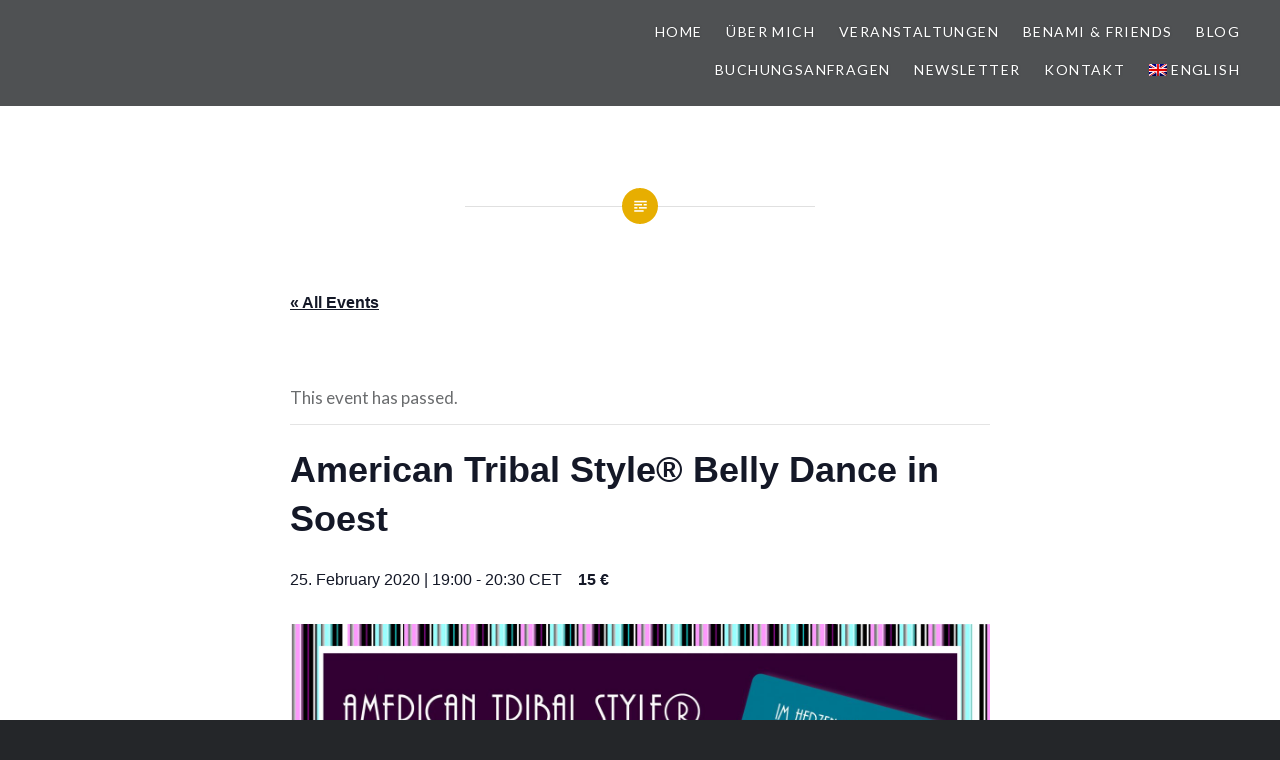

--- FILE ---
content_type: text/html; charset=UTF-8
request_url: https://dance.miriam-schroth.de/veranstaltung/american-tribal-style-belly-dance-in-soest-41/
body_size: 11685
content:
<!DOCTYPE html>
<html lang="en-US">
<head>
<meta charset="UTF-8">
<meta name="viewport" content="width=device-width, initial-scale=1">
<link rel="profile" href="http://gmpg.org/xfn/11">
<link rel="pingback" href="https://dance.miriam-schroth.de/xmlrpc.php">

<title>American Tribal Style® Belly Dance in Soest &#8211; Miriam Dance</title>
<link rel='stylesheet' id='tribe-events-views-v2-bootstrap-datepicker-styles-css' href='https://dance.miriam-schroth.de/wp-content/plugins/the-events-calendar/vendor/bootstrap-datepicker/css/bootstrap-datepicker.standalone.min.css?ver=6.11.2' type='text/css' media='all' />
<link rel='stylesheet' id='tec-variables-skeleton-css' href='https://dance.miriam-schroth.de/wp-content/plugins/the-events-calendar/common/src/resources/css/variables-skeleton.min.css?ver=6.5.5' type='text/css' media='all' />
<link rel='stylesheet' id='tribe-common-skeleton-style-css' href='https://dance.miriam-schroth.de/wp-content/plugins/the-events-calendar/common/src/resources/css/common-skeleton.min.css?ver=6.5.5' type='text/css' media='all' />
<link rel='stylesheet' id='tribe-tooltipster-css-css' href='https://dance.miriam-schroth.de/wp-content/plugins/the-events-calendar/common/vendor/tooltipster/tooltipster.bundle.min.css?ver=6.5.5' type='text/css' media='all' />
<link rel='stylesheet' id='tribe-events-views-v2-skeleton-css' href='https://dance.miriam-schroth.de/wp-content/plugins/the-events-calendar/src/resources/css/views-skeleton.min.css?ver=6.11.2' type='text/css' media='all' />
<link rel='stylesheet' id='tec-variables-full-css' href='https://dance.miriam-schroth.de/wp-content/plugins/the-events-calendar/common/src/resources/css/variables-full.min.css?ver=6.5.5' type='text/css' media='all' />
<link rel='stylesheet' id='tribe-common-full-style-css' href='https://dance.miriam-schroth.de/wp-content/plugins/the-events-calendar/common/src/resources/css/common-full.min.css?ver=6.5.5' type='text/css' media='all' />
<link rel='stylesheet' id='tribe-events-views-v2-full-css' href='https://dance.miriam-schroth.de/wp-content/plugins/the-events-calendar/src/resources/css/views-full.min.css?ver=6.11.2' type='text/css' media='all' />
<link rel='stylesheet' id='tribe-events-views-v2-print-css' href='https://dance.miriam-schroth.de/wp-content/plugins/the-events-calendar/src/resources/css/views-print.min.css?ver=6.11.2' type='text/css' media='print' />
<meta name='robots' content='max-image-preview:large' />
	<style>img:is([sizes="auto" i], [sizes^="auto," i]) { contain-intrinsic-size: 3000px 1500px }</style>
	<link rel='dns-prefetch' href='//fonts.googleapis.com' />
<link rel="alternate" type="application/rss+xml" title="Miriam Dance &raquo; Feed" href="https://dance.miriam-schroth.de/feed/" />
<link rel="alternate" type="application/rss+xml" title="Miriam Dance &raquo; Comments Feed" href="https://dance.miriam-schroth.de/comments/feed/" />
<link rel="alternate" type="text/calendar" title="Miriam Dance &raquo; iCal Feed" href="https://dance.miriam-schroth.de/kalender/?ical=1" />
<script type="text/javascript">
/* <![CDATA[ */
window._wpemojiSettings = {"baseUrl":"https:\/\/s.w.org\/images\/core\/emoji\/15.0.3\/72x72\/","ext":".png","svgUrl":"https:\/\/s.w.org\/images\/core\/emoji\/15.0.3\/svg\/","svgExt":".svg","source":{"concatemoji":"https:\/\/dance.miriam-schroth.de\/wp-includes\/js\/wp-emoji-release.min.js?ver=6.7.4"}};
/*! This file is auto-generated */
!function(i,n){var o,s,e;function c(e){try{var t={supportTests:e,timestamp:(new Date).valueOf()};sessionStorage.setItem(o,JSON.stringify(t))}catch(e){}}function p(e,t,n){e.clearRect(0,0,e.canvas.width,e.canvas.height),e.fillText(t,0,0);var t=new Uint32Array(e.getImageData(0,0,e.canvas.width,e.canvas.height).data),r=(e.clearRect(0,0,e.canvas.width,e.canvas.height),e.fillText(n,0,0),new Uint32Array(e.getImageData(0,0,e.canvas.width,e.canvas.height).data));return t.every(function(e,t){return e===r[t]})}function u(e,t,n){switch(t){case"flag":return n(e,"\ud83c\udff3\ufe0f\u200d\u26a7\ufe0f","\ud83c\udff3\ufe0f\u200b\u26a7\ufe0f")?!1:!n(e,"\ud83c\uddfa\ud83c\uddf3","\ud83c\uddfa\u200b\ud83c\uddf3")&&!n(e,"\ud83c\udff4\udb40\udc67\udb40\udc62\udb40\udc65\udb40\udc6e\udb40\udc67\udb40\udc7f","\ud83c\udff4\u200b\udb40\udc67\u200b\udb40\udc62\u200b\udb40\udc65\u200b\udb40\udc6e\u200b\udb40\udc67\u200b\udb40\udc7f");case"emoji":return!n(e,"\ud83d\udc26\u200d\u2b1b","\ud83d\udc26\u200b\u2b1b")}return!1}function f(e,t,n){var r="undefined"!=typeof WorkerGlobalScope&&self instanceof WorkerGlobalScope?new OffscreenCanvas(300,150):i.createElement("canvas"),a=r.getContext("2d",{willReadFrequently:!0}),o=(a.textBaseline="top",a.font="600 32px Arial",{});return e.forEach(function(e){o[e]=t(a,e,n)}),o}function t(e){var t=i.createElement("script");t.src=e,t.defer=!0,i.head.appendChild(t)}"undefined"!=typeof Promise&&(o="wpEmojiSettingsSupports",s=["flag","emoji"],n.supports={everything:!0,everythingExceptFlag:!0},e=new Promise(function(e){i.addEventListener("DOMContentLoaded",e,{once:!0})}),new Promise(function(t){var n=function(){try{var e=JSON.parse(sessionStorage.getItem(o));if("object"==typeof e&&"number"==typeof e.timestamp&&(new Date).valueOf()<e.timestamp+604800&&"object"==typeof e.supportTests)return e.supportTests}catch(e){}return null}();if(!n){if("undefined"!=typeof Worker&&"undefined"!=typeof OffscreenCanvas&&"undefined"!=typeof URL&&URL.createObjectURL&&"undefined"!=typeof Blob)try{var e="postMessage("+f.toString()+"("+[JSON.stringify(s),u.toString(),p.toString()].join(",")+"));",r=new Blob([e],{type:"text/javascript"}),a=new Worker(URL.createObjectURL(r),{name:"wpTestEmojiSupports"});return void(a.onmessage=function(e){c(n=e.data),a.terminate(),t(n)})}catch(e){}c(n=f(s,u,p))}t(n)}).then(function(e){for(var t in e)n.supports[t]=e[t],n.supports.everything=n.supports.everything&&n.supports[t],"flag"!==t&&(n.supports.everythingExceptFlag=n.supports.everythingExceptFlag&&n.supports[t]);n.supports.everythingExceptFlag=n.supports.everythingExceptFlag&&!n.supports.flag,n.DOMReady=!1,n.readyCallback=function(){n.DOMReady=!0}}).then(function(){return e}).then(function(){var e;n.supports.everything||(n.readyCallback(),(e=n.source||{}).concatemoji?t(e.concatemoji):e.wpemoji&&e.twemoji&&(t(e.twemoji),t(e.wpemoji)))}))}((window,document),window._wpemojiSettings);
/* ]]> */
</script>
<link rel='stylesheet' id='tribe-events-v2-single-skeleton-css' href='https://dance.miriam-schroth.de/wp-content/plugins/the-events-calendar/src/resources/css/tribe-events-single-skeleton.min.css?ver=6.11.2' type='text/css' media='all' />
<link rel='stylesheet' id='tribe-events-v2-single-skeleton-full-css' href='https://dance.miriam-schroth.de/wp-content/plugins/the-events-calendar/src/resources/css/tribe-events-single-full.min.css?ver=6.11.2' type='text/css' media='all' />
<style id='wp-emoji-styles-inline-css' type='text/css'>

	img.wp-smiley, img.emoji {
		display: inline !important;
		border: none !important;
		box-shadow: none !important;
		height: 1em !important;
		width: 1em !important;
		margin: 0 0.07em !important;
		vertical-align: -0.1em !important;
		background: none !important;
		padding: 0 !important;
	}
</style>
<link rel='stylesheet' id='wp-block-library-css' href='https://dance.miriam-schroth.de/wp-includes/css/dist/block-library/style.min.css?ver=6.7.4' type='text/css' media='all' />
<style id='classic-theme-styles-inline-css' type='text/css'>
/*! This file is auto-generated */
.wp-block-button__link{color:#fff;background-color:#32373c;border-radius:9999px;box-shadow:none;text-decoration:none;padding:calc(.667em + 2px) calc(1.333em + 2px);font-size:1.125em}.wp-block-file__button{background:#32373c;color:#fff;text-decoration:none}
</style>
<style id='global-styles-inline-css' type='text/css'>
:root{--wp--preset--aspect-ratio--square: 1;--wp--preset--aspect-ratio--4-3: 4/3;--wp--preset--aspect-ratio--3-4: 3/4;--wp--preset--aspect-ratio--3-2: 3/2;--wp--preset--aspect-ratio--2-3: 2/3;--wp--preset--aspect-ratio--16-9: 16/9;--wp--preset--aspect-ratio--9-16: 9/16;--wp--preset--color--black: #000000;--wp--preset--color--cyan-bluish-gray: #abb8c3;--wp--preset--color--white: #ffffff;--wp--preset--color--pale-pink: #f78da7;--wp--preset--color--vivid-red: #cf2e2e;--wp--preset--color--luminous-vivid-orange: #ff6900;--wp--preset--color--luminous-vivid-amber: #fcb900;--wp--preset--color--light-green-cyan: #7bdcb5;--wp--preset--color--vivid-green-cyan: #00d084;--wp--preset--color--pale-cyan-blue: #8ed1fc;--wp--preset--color--vivid-cyan-blue: #0693e3;--wp--preset--color--vivid-purple: #9b51e0;--wp--preset--gradient--vivid-cyan-blue-to-vivid-purple: linear-gradient(135deg,rgba(6,147,227,1) 0%,rgb(155,81,224) 100%);--wp--preset--gradient--light-green-cyan-to-vivid-green-cyan: linear-gradient(135deg,rgb(122,220,180) 0%,rgb(0,208,130) 100%);--wp--preset--gradient--luminous-vivid-amber-to-luminous-vivid-orange: linear-gradient(135deg,rgba(252,185,0,1) 0%,rgba(255,105,0,1) 100%);--wp--preset--gradient--luminous-vivid-orange-to-vivid-red: linear-gradient(135deg,rgba(255,105,0,1) 0%,rgb(207,46,46) 100%);--wp--preset--gradient--very-light-gray-to-cyan-bluish-gray: linear-gradient(135deg,rgb(238,238,238) 0%,rgb(169,184,195) 100%);--wp--preset--gradient--cool-to-warm-spectrum: linear-gradient(135deg,rgb(74,234,220) 0%,rgb(151,120,209) 20%,rgb(207,42,186) 40%,rgb(238,44,130) 60%,rgb(251,105,98) 80%,rgb(254,248,76) 100%);--wp--preset--gradient--blush-light-purple: linear-gradient(135deg,rgb(255,206,236) 0%,rgb(152,150,240) 100%);--wp--preset--gradient--blush-bordeaux: linear-gradient(135deg,rgb(254,205,165) 0%,rgb(254,45,45) 50%,rgb(107,0,62) 100%);--wp--preset--gradient--luminous-dusk: linear-gradient(135deg,rgb(255,203,112) 0%,rgb(199,81,192) 50%,rgb(65,88,208) 100%);--wp--preset--gradient--pale-ocean: linear-gradient(135deg,rgb(255,245,203) 0%,rgb(182,227,212) 50%,rgb(51,167,181) 100%);--wp--preset--gradient--electric-grass: linear-gradient(135deg,rgb(202,248,128) 0%,rgb(113,206,126) 100%);--wp--preset--gradient--midnight: linear-gradient(135deg,rgb(2,3,129) 0%,rgb(40,116,252) 100%);--wp--preset--font-size--small: 13px;--wp--preset--font-size--medium: 20px;--wp--preset--font-size--large: 36px;--wp--preset--font-size--x-large: 42px;--wp--preset--spacing--20: 0.44rem;--wp--preset--spacing--30: 0.67rem;--wp--preset--spacing--40: 1rem;--wp--preset--spacing--50: 1.5rem;--wp--preset--spacing--60: 2.25rem;--wp--preset--spacing--70: 3.38rem;--wp--preset--spacing--80: 5.06rem;--wp--preset--shadow--natural: 6px 6px 9px rgba(0, 0, 0, 0.2);--wp--preset--shadow--deep: 12px 12px 50px rgba(0, 0, 0, 0.4);--wp--preset--shadow--sharp: 6px 6px 0px rgba(0, 0, 0, 0.2);--wp--preset--shadow--outlined: 6px 6px 0px -3px rgba(255, 255, 255, 1), 6px 6px rgba(0, 0, 0, 1);--wp--preset--shadow--crisp: 6px 6px 0px rgba(0, 0, 0, 1);}:where(.is-layout-flex){gap: 0.5em;}:where(.is-layout-grid){gap: 0.5em;}body .is-layout-flex{display: flex;}.is-layout-flex{flex-wrap: wrap;align-items: center;}.is-layout-flex > :is(*, div){margin: 0;}body .is-layout-grid{display: grid;}.is-layout-grid > :is(*, div){margin: 0;}:where(.wp-block-columns.is-layout-flex){gap: 2em;}:where(.wp-block-columns.is-layout-grid){gap: 2em;}:where(.wp-block-post-template.is-layout-flex){gap: 1.25em;}:where(.wp-block-post-template.is-layout-grid){gap: 1.25em;}.has-black-color{color: var(--wp--preset--color--black) !important;}.has-cyan-bluish-gray-color{color: var(--wp--preset--color--cyan-bluish-gray) !important;}.has-white-color{color: var(--wp--preset--color--white) !important;}.has-pale-pink-color{color: var(--wp--preset--color--pale-pink) !important;}.has-vivid-red-color{color: var(--wp--preset--color--vivid-red) !important;}.has-luminous-vivid-orange-color{color: var(--wp--preset--color--luminous-vivid-orange) !important;}.has-luminous-vivid-amber-color{color: var(--wp--preset--color--luminous-vivid-amber) !important;}.has-light-green-cyan-color{color: var(--wp--preset--color--light-green-cyan) !important;}.has-vivid-green-cyan-color{color: var(--wp--preset--color--vivid-green-cyan) !important;}.has-pale-cyan-blue-color{color: var(--wp--preset--color--pale-cyan-blue) !important;}.has-vivid-cyan-blue-color{color: var(--wp--preset--color--vivid-cyan-blue) !important;}.has-vivid-purple-color{color: var(--wp--preset--color--vivid-purple) !important;}.has-black-background-color{background-color: var(--wp--preset--color--black) !important;}.has-cyan-bluish-gray-background-color{background-color: var(--wp--preset--color--cyan-bluish-gray) !important;}.has-white-background-color{background-color: var(--wp--preset--color--white) !important;}.has-pale-pink-background-color{background-color: var(--wp--preset--color--pale-pink) !important;}.has-vivid-red-background-color{background-color: var(--wp--preset--color--vivid-red) !important;}.has-luminous-vivid-orange-background-color{background-color: var(--wp--preset--color--luminous-vivid-orange) !important;}.has-luminous-vivid-amber-background-color{background-color: var(--wp--preset--color--luminous-vivid-amber) !important;}.has-light-green-cyan-background-color{background-color: var(--wp--preset--color--light-green-cyan) !important;}.has-vivid-green-cyan-background-color{background-color: var(--wp--preset--color--vivid-green-cyan) !important;}.has-pale-cyan-blue-background-color{background-color: var(--wp--preset--color--pale-cyan-blue) !important;}.has-vivid-cyan-blue-background-color{background-color: var(--wp--preset--color--vivid-cyan-blue) !important;}.has-vivid-purple-background-color{background-color: var(--wp--preset--color--vivid-purple) !important;}.has-black-border-color{border-color: var(--wp--preset--color--black) !important;}.has-cyan-bluish-gray-border-color{border-color: var(--wp--preset--color--cyan-bluish-gray) !important;}.has-white-border-color{border-color: var(--wp--preset--color--white) !important;}.has-pale-pink-border-color{border-color: var(--wp--preset--color--pale-pink) !important;}.has-vivid-red-border-color{border-color: var(--wp--preset--color--vivid-red) !important;}.has-luminous-vivid-orange-border-color{border-color: var(--wp--preset--color--luminous-vivid-orange) !important;}.has-luminous-vivid-amber-border-color{border-color: var(--wp--preset--color--luminous-vivid-amber) !important;}.has-light-green-cyan-border-color{border-color: var(--wp--preset--color--light-green-cyan) !important;}.has-vivid-green-cyan-border-color{border-color: var(--wp--preset--color--vivid-green-cyan) !important;}.has-pale-cyan-blue-border-color{border-color: var(--wp--preset--color--pale-cyan-blue) !important;}.has-vivid-cyan-blue-border-color{border-color: var(--wp--preset--color--vivid-cyan-blue) !important;}.has-vivid-purple-border-color{border-color: var(--wp--preset--color--vivid-purple) !important;}.has-vivid-cyan-blue-to-vivid-purple-gradient-background{background: var(--wp--preset--gradient--vivid-cyan-blue-to-vivid-purple) !important;}.has-light-green-cyan-to-vivid-green-cyan-gradient-background{background: var(--wp--preset--gradient--light-green-cyan-to-vivid-green-cyan) !important;}.has-luminous-vivid-amber-to-luminous-vivid-orange-gradient-background{background: var(--wp--preset--gradient--luminous-vivid-amber-to-luminous-vivid-orange) !important;}.has-luminous-vivid-orange-to-vivid-red-gradient-background{background: var(--wp--preset--gradient--luminous-vivid-orange-to-vivid-red) !important;}.has-very-light-gray-to-cyan-bluish-gray-gradient-background{background: var(--wp--preset--gradient--very-light-gray-to-cyan-bluish-gray) !important;}.has-cool-to-warm-spectrum-gradient-background{background: var(--wp--preset--gradient--cool-to-warm-spectrum) !important;}.has-blush-light-purple-gradient-background{background: var(--wp--preset--gradient--blush-light-purple) !important;}.has-blush-bordeaux-gradient-background{background: var(--wp--preset--gradient--blush-bordeaux) !important;}.has-luminous-dusk-gradient-background{background: var(--wp--preset--gradient--luminous-dusk) !important;}.has-pale-ocean-gradient-background{background: var(--wp--preset--gradient--pale-ocean) !important;}.has-electric-grass-gradient-background{background: var(--wp--preset--gradient--electric-grass) !important;}.has-midnight-gradient-background{background: var(--wp--preset--gradient--midnight) !important;}.has-small-font-size{font-size: var(--wp--preset--font-size--small) !important;}.has-medium-font-size{font-size: var(--wp--preset--font-size--medium) !important;}.has-large-font-size{font-size: var(--wp--preset--font-size--large) !important;}.has-x-large-font-size{font-size: var(--wp--preset--font-size--x-large) !important;}
:where(.wp-block-post-template.is-layout-flex){gap: 1.25em;}:where(.wp-block-post-template.is-layout-grid){gap: 1.25em;}
:where(.wp-block-columns.is-layout-flex){gap: 2em;}:where(.wp-block-columns.is-layout-grid){gap: 2em;}
:root :where(.wp-block-pullquote){font-size: 1.5em;line-height: 1.6;}
</style>
<link rel='stylesheet' id='genericons-css' href='https://dance.miriam-schroth.de/wp-content/themes/dyad/genericons/genericons.css?ver=3.2' type='text/css' media='all' />
<link rel='stylesheet' id='dyad-fonts-css' href='https://fonts.googleapis.com/css?family=Lato%3A400%2C400italic%2C700%2C700italic%7CNoto+Serif%3A400%2C400italic%2C700%2C700italic&#038;subset=latin%2Clatin-ext' type='text/css' media='all' />
<link rel='stylesheet' id='dyad-style-css' href='https://dance.miriam-schroth.de/wp-content/themes/dyad/style.css?ver=6.7.4' type='text/css' media='all' />
<link rel='stylesheet' id='wpglobus-css' href='https://dance.miriam-schroth.de/wp-content/plugins/wpglobus/includes/css/wpglobus.css?ver=3.0.0' type='text/css' media='all' />
<script type="text/javascript" src="https://dance.miriam-schroth.de/wp-includes/js/jquery/jquery.min.js?ver=3.7.1" id="jquery-core-js"></script>
<script type="text/javascript" src="https://dance.miriam-schroth.de/wp-includes/js/jquery/jquery-migrate.min.js?ver=3.4.1" id="jquery-migrate-js"></script>
<script type="text/javascript" src="https://dance.miriam-schroth.de/wp-content/plugins/the-events-calendar/common/src/resources/js/tribe-common.min.js?ver=6.5.5" id="tribe-common-js"></script>
<script type="text/javascript" src="https://dance.miriam-schroth.de/wp-content/plugins/the-events-calendar/src/resources/js/views/breakpoints.min.js?ver=6.11.2" id="tribe-events-views-v2-breakpoints-js"></script>
<script type="text/javascript" id="utils-js-extra">
/* <![CDATA[ */
var userSettings = {"url":"\/","uid":"0","time":"1770102119","secure":"1"};
/* ]]> */
</script>
<script type="text/javascript" src="https://dance.miriam-schroth.de/wp-includes/js/utils.min.js?ver=6.7.4" id="utils-js"></script>
<link rel="https://api.w.org/" href="https://dance.miriam-schroth.de/wp-json/" /><link rel="alternate" title="JSON" type="application/json" href="https://dance.miriam-schroth.de/wp-json/wp/v2/tribe_events/1016" /><link rel="EditURI" type="application/rsd+xml" title="RSD" href="https://dance.miriam-schroth.de/xmlrpc.php?rsd" />
<meta name="generator" content="WordPress 6.7.4" />
<link rel="canonical" href="https://dance.miriam-schroth.de/veranstaltung/american-tribal-style-belly-dance-in-soest-41/" />
<link rel='shortlink' href='https://dance.miriam-schroth.de/?p=1016' />
<link rel="alternate" title="oEmbed (JSON)" type="application/json+oembed" href="https://dance.miriam-schroth.de/wp-json/oembed/1.0/embed?url=https%3A%2F%2Fdance.miriam-schroth.de%2Fveranstaltung%2Famerican-tribal-style-belly-dance-in-soest-41%2F" />
<link rel="alternate" title="oEmbed (XML)" type="text/xml+oembed" href="https://dance.miriam-schroth.de/wp-json/oembed/1.0/embed?url=https%3A%2F%2Fdance.miriam-schroth.de%2Fveranstaltung%2Famerican-tribal-style-belly-dance-in-soest-41%2F&#038;format=xml" />
<meta name="tec-api-version" content="v1"><meta name="tec-api-origin" content="https://dance.miriam-schroth.de"><link rel="alternate" href="https://dance.miriam-schroth.de/wp-json/tribe/events/v1/events/1016" />		<style type="text/css">
					.site-title,
			.site-description {
				position: absolute;
				clip: rect(1px, 1px, 1px, 1px);
			}
				</style>
		<script type="application/ld+json">
[{"@context":"http://schema.org","@type":"Event","name":"American Tribal Style\u00ae Belly Dance in Soest","description":"&lt;p&gt;American Tribal Style\u00ae Belly dance American Tribal Style\u00ae Belly Dance verbindet in beeindruckender Form die stolze Haltung des Flamencos, die Grazilit\u00e4t des Indischen Tanzes, die Dynamik des Orientalischen Tanz und... &lt;/p&gt;\\n&lt;div class=&quot;link-more&quot;&gt;&lt;a href=&quot;https://dance.miriam-schroth.de/veranstaltung/american-tribal-style-belly-dance-in-soest-41/&quot;&gt;Read More&lt;/a&gt;&lt;/div&gt;\\n","image":"https://dance.miriam-schroth.de/wp-content/uploads/2020/02/2020-FB-Veranstaltungen.jpg","url":"https://dance.miriam-schroth.de/veranstaltung/american-tribal-style-belly-dance-in-soest-41/","eventAttendanceMode":"https://schema.org/OfflineEventAttendanceMode","eventStatus":"https://schema.org/EventScheduled","startDate":"2020-02-25T19:00:00+01:00","endDate":"2020-02-25T20:30:00+01:00","location":{"@type":"Place","name":"Kulturhaus Alter Schlachthof","description":"","url":"","address":{"@type":"PostalAddress","streetAddress":"Ulrichertor 4","addressLocality":"Soest","addressRegion":"Nordrhein-Westfalen","postalCode":"59494","addressCountry":"Deutschland"},"telephone":"","sameAs":"http://www.schlachthof-soest.de/"},"organizer":{"@type":"Person","name":"Miriam Schroth","description":"","url":"http://dance.miriam-schroth.de","telephone":"","email":"&#100;a&#110;c&#101;&#64;mi&#114;&#105;a&#109;&#45;&#115;ch&#114;&#111;&#116;h.&#100;e","sameAs":"http://dance.miriam-schroth.de"},"offers":{"@type":"Offer","price":"15","priceCurrency":"EUR","url":"https://dance.miriam-schroth.de/veranstaltung/american-tribal-style-belly-dance-in-soest-41/","category":"primary","availability":"inStock","validFrom":"2020-02-27T00:00:00+00:00"},"performer":"Organization"}]
</script>			<style media="screen">
				.wpglobus_flag_en{background-image:url(https://dance.miriam-schroth.de/wp-content/plugins/wpglobus/flags/uk.png)}
.wpglobus_flag_de{background-image:url(https://dance.miriam-schroth.de/wp-content/plugins/wpglobus/flags/de.png)}
			</style>
			<link rel="alternate" hreflang="en-US" href="https://dance.miriam-schroth.de/veranstaltung/american-tribal-style-belly-dance-in-soest-41/" /><link rel="alternate" hreflang="de-DE" href="https://dance.miriam-schroth.de/de/veranstaltung/american-tribal-style-belly-dance-in-soest-41/" /><link rel="icon" href="https://dance.miriam-schroth.de/wp-content/uploads/2016/06/cropped-Icon-32x32.png" sizes="32x32" />
<link rel="icon" href="https://dance.miriam-schroth.de/wp-content/uploads/2016/06/cropped-Icon-192x192.png" sizes="192x192" />
<link rel="apple-touch-icon" href="https://dance.miriam-schroth.de/wp-content/uploads/2016/06/cropped-Icon-180x180.png" />
<meta name="msapplication-TileImage" content="https://dance.miriam-schroth.de/wp-content/uploads/2016/06/cropped-Icon-270x270.png" />
</head>

<body class="tribe_events-template-default single single-tribe_events postid-1016 tribe-no-js page-template-dyad tribe-filter-live is-singular no-js events-single tribe-events-style-full tribe-events-style-theme">
<div id="page" class="hfeed site">
	<a class="skip-link screen-reader-text" href="#content">Skip to content</a>

	<header id="masthead" class="site-header" role="banner">
		<div class="site-branding">
						<h1 class="site-title">
				<a href="https://dance.miriam-schroth.de/" rel="home">
					Miriam Dance				</a>
			</h1>
			<p class="site-description">Reise einer FCBD®Style Tänzerin</p>
		</div><!-- .site-branding -->

		<nav id="site-navigation" class="main-navigation" role="navigation">
			<button class="menu-toggle" aria-controls="primary-menu" aria-expanded="false">Menu</button>
			<div class="primary-menu"><ul id="primary-menu" class="menu"><li id="menu-item-171" class="menu-item menu-item-type-post_type menu-item-object-page menu-item-home menu-item-171"><a href="https://dance.miriam-schroth.de/">HOME</a></li>
<li id="menu-item-172" class="menu-item menu-item-type-post_type menu-item-object-page menu-item-172"><a href="https://dance.miriam-schroth.de/ueber-mich/">ÜBER MICH</a></li>
<li id="menu-item-897" class="menu-item menu-item-type-custom menu-item-object-custom menu-item-897"><a href="http://dance.miriam-schroth.de/kalender/list/">VERANSTALTUNGEN</a></li>
<li id="menu-item-671" class="menu-item menu-item-type-post_type menu-item-object-page menu-item-671"><a href="https://dance.miriam-schroth.de/benami-tribal/">BeNaMi &#038; FRIENDS</a></li>
<li id="menu-item-1124" class="menu-item menu-item-type-taxonomy menu-item-object-category menu-item-1124"><a href="https://dance.miriam-schroth.de/category/blog/">BLOG</a></li>
<li id="menu-item-176" class="menu-item menu-item-type-post_type menu-item-object-page menu-item-176"><a href="https://dance.miriam-schroth.de/buchungsanfragen/">BUCHUNGSANFRAGEN</a></li>
<li id="menu-item-998" class="menu-item menu-item-type-post_type menu-item-object-page menu-item-998"><a href="https://dance.miriam-schroth.de/newsletter/">NEWSLETTER</a></li>
<li id="menu-item-174" class="menu-item menu-item-type-post_type menu-item-object-page menu-item-174"><a href="https://dance.miriam-schroth.de/kontakt/">KONTAKT</a></li>
<li id="menu-item-9999999999" class="menu-item menu-item-type-custom menu-item-object-custom menu_item_wpglobus_menu_switch wpglobus-selector-link wpglobus-current-language menu-item-9999999999"><a href="https://dance.miriam-schroth.de/veranstaltung/american-tribal-style-belly-dance-in-soest-41/"><span class="wpglobus_flag wpglobus_language_name wpglobus_flag_en">English</span></a>
<ul class="sub-menu">
	<li id="menu-item-wpglobus_menu_switch_de" class="menu-item menu-item-type-custom menu-item-object-custom sub_menu_item_wpglobus_menu_switch wpglobus-selector-link menu-item-wpglobus_menu_switch_de"><a href="https://dance.miriam-schroth.de/de/veranstaltung/american-tribal-style-belly-dance-in-soest-41/"><span class="wpglobus_flag wpglobus_language_name wpglobus_flag_de">Deutsch</span></a></li>
</ul>
</li>
</ul></div>		</nav>

	</header><!-- #masthead -->

	<div class="site-inner">

		
		<div id="content" class="site-content">

	<main id="primary" class="content-area" role="main">
		
			
<article id="post-0" class="post-0 page type-page status-publish hentry">

	
	<div class="entry-inner">

		<header class="entry-header">
								</header><!-- .entry-header -->

		<div class="entry-content">
			<section id="tribe-events"><div class="tribe-events-before-html"></div><span class="tribe-events-ajax-loading"><img class="tribe-events-spinner-medium" src="https://dance.miriam-schroth.de/wp-content/plugins/the-events-calendar/src/resources/images/tribe-loading.gif" alt="Loading Events" /></span>
<div id="tribe-events-content" class="tribe-events-single">

	<p class="tribe-events-back">
		<a href="https://dance.miriam-schroth.de/kalender/"> &laquo; All Events</a>
	</p>

	<!-- Notices -->
	<div class="tribe-events-notices"><ul><li>This event has passed.</li></ul></div>
	<h1 class="tribe-events-single-event-title">American Tribal Style® Belly Dance in Soest</h1>
	<div class="tribe-events-schedule tribe-clearfix">
		<h2><span class="tribe-event-date-start">25. February 2020 | 19:00</span> - <span class="tribe-event-time">20:30</span> <span class='timezone'> CET </span></h2>					<span class="tribe-events-cost">15 €  </span>
			</div>

	<!-- Event header -->
	<div id="tribe-events-header"  data-title="American Tribal Style® Belly Dance in Soest &#8211; Miriam Dance" data-viewtitle="American Tribal Style® Belly Dance in Soest">
		<!-- Navigation -->
		<nav class="tribe-events-nav-pagination" aria-label="Event Navigation">
			<ul class="tribe-events-sub-nav">
				<li class="tribe-events-nav-previous"><a href="https://dance.miriam-schroth.de/veranstaltung/virginie-violett-ats-workshop-sonntag-2/"><span>&laquo;</span> Virginie Violett &#8211; ATS® Workshop Sonntag</a></li>
				<li class="tribe-events-nav-next"><a href="https://dance.miriam-schroth.de/veranstaltung/american-tribal-style-belly-dance-in-soest-42/">American Tribal Style® Belly Dance in Soest <span>&raquo;</span></a></li>
			</ul>
			<!-- .tribe-events-sub-nav -->
		</nav>
	</div>
	<!-- #tribe-events-header -->

			<div id="post-1016" class="post-1016 tribe_events type-tribe_events status-publish has-post-thumbnail hentry tag-american-tribal-style tag-ats tag-belly-dance tag-dance tag-fatchancebellydance tag-fcbd tag-kulturhaus-alter-schlachthof tag-kurs tag-soest tag-tribal tag-unterricht tribe_events_cat-dozentin tribe_events_cat-kurs-2 tribe_events_cat-veranstalterin cat_dozentin cat_kurs-2 cat_veranstalterin">
			<!-- Event featured image, but exclude link -->
			<div class="tribe-events-event-image"><img width="2500" height="1308" src="https://dance.miriam-schroth.de/wp-content/uploads/2020/02/2020-FB-Veranstaltungen.jpg" class="attachment-full size-full wp-post-image" alt="" srcset="https://dance.miriam-schroth.de/wp-content/uploads/2020/02/2020-FB-Veranstaltungen.jpg 2500w, https://dance.miriam-schroth.de/wp-content/uploads/2020/02/2020-FB-Veranstaltungen-300x157.jpg 300w, https://dance.miriam-schroth.de/wp-content/uploads/2020/02/2020-FB-Veranstaltungen-1024x536.jpg 1024w, https://dance.miriam-schroth.de/wp-content/uploads/2020/02/2020-FB-Veranstaltungen-768x402.jpg 768w, https://dance.miriam-schroth.de/wp-content/uploads/2020/02/2020-FB-Veranstaltungen-1536x804.jpg 1536w, https://dance.miriam-schroth.de/wp-content/uploads/2020/02/2020-FB-Veranstaltungen-2048x1072.jpg 2048w, https://dance.miriam-schroth.de/wp-content/uploads/2020/02/2020-FB-Veranstaltungen-573x300.jpg 573w" sizes="(max-width: 2500px) 100vw, 2500px" /></div>
			<!-- Event content -->
						<div class="tribe-events-single-event-description tribe-events-content">
				<hr>
<h6 style="text-align: center;"><span style="color: #800080;"><strong>American Tribal Style® Belly dance</strong></span></h6>
<hr>
<p>American Tribal Style® Belly Dance verbindet in beeindruckender Form die stolze Haltung des Flamencos, die Grazilität des Indischen Tanzes, die Dynamik des Orientalischen Tanz und die erdigen Bewegungen der Nordafrikanischen Folklore miteinander. Die aufwendigen Kostüme und der Klang der Zimbeln zieht jeden in seinen Bann.</p>
<p>American Tribal Style® Belly Dance hat seine Wurzeln in den 60er Jahren in San Francisco, California, USA. Seit Anfang der 90er Jahre verbreitet sich das Format American Tribal Style® Belly Dance (ATS®) durch das Beitragen von Carolena Nericcio-Bohlman mit ihrer Gruppe FatChanceBellyDance® (FCBD®) weltweit.</p>
<p>Zu langsamer und schneller Musik wird das Basisbewegungsvokabular erlernt, das durch kleine Zeichen (Cues) in der Gruppe improvisiert getanzt werden kann.</p>
<p>Anfängerkurs, Vorkenntnisse sind keine Voraussetzung</p>
<hr>
<h6 style="text-align: center;"><span style="color: #800080;"><strong>Termine</strong></span></h6>
<hr>
<p>25. Februar</p>
<hr>
<h6 style="text-align: center;"><span style="color: #800080;"><strong>Kosten</strong></span></h6>
<hr>
<p>Kostenlose Schnupperstunde!<br />
danach Einzeltermin 15 Euro, 10er Karte 140 Euro (ein Jahr gültig ab Beginn)</p>
<hr>
<h6 style="text-align: center;"><span style="color: #800080;"><strong>Voraussetzungen</strong></span></h6>
<hr>
<p>Bequeme Sportkleidung, Sportschläppchen (wenn du nicht barfuß tanzen magst),<br />
etwas Zutrinken, evtl. ein Handtuch, Ringblock und Stift, sind gern gesehen.</p>
<p>Gute Laune und Spaß am Tanzen!</p>
			</div>
			<!-- .tribe-events-single-event-description -->
			<div class="tribe-events tribe-common">
	<div class="tribe-events-c-subscribe-dropdown__container">
		<div class="tribe-events-c-subscribe-dropdown">
			<div class="tribe-common-c-btn-border tribe-events-c-subscribe-dropdown__button">
				<svg  class="tribe-common-c-svgicon tribe-common-c-svgicon--cal-export tribe-events-c-subscribe-dropdown__export-icon"  viewBox="0 0 23 17" xmlns="http://www.w3.org/2000/svg">
  <path fill-rule="evenodd" clip-rule="evenodd" d="M.128.896V16.13c0 .211.145.383.323.383h15.354c.179 0 .323-.172.323-.383V.896c0-.212-.144-.383-.323-.383H.451C.273.513.128.684.128.896Zm16 6.742h-.901V4.679H1.009v10.729h14.218v-3.336h.901V7.638ZM1.01 1.614h14.218v2.058H1.009V1.614Z" />
  <path d="M20.5 9.846H8.312M18.524 6.953l2.89 2.909-2.855 2.855" stroke-width="1.2" stroke-linecap="round" stroke-linejoin="round"/>
</svg>
				<button
					class="tribe-events-c-subscribe-dropdown__button-text"
					aria-expanded="false"
					aria-controls="tribe-events-subscribe-dropdown-content"
					aria-label=""
				>
					Add to calendar				</button>
				<svg  class="tribe-common-c-svgicon tribe-common-c-svgicon--caret-down tribe-events-c-subscribe-dropdown__button-icon"  viewBox="0 0 10 7" xmlns="http://www.w3.org/2000/svg" aria-hidden="true"><path fill-rule="evenodd" clip-rule="evenodd" d="M1.008.609L5 4.6 8.992.61l.958.958L5 6.517.05 1.566l.958-.958z" class="tribe-common-c-svgicon__svg-fill"/></svg>
			</div>
			<div id="tribe-events-subscribe-dropdown-content" class="tribe-events-c-subscribe-dropdown__content">
				<ul class="tribe-events-c-subscribe-dropdown__list">
											
<li class="tribe-events-c-subscribe-dropdown__list-item">
	<a
		href="https://www.google.com/calendar/event?action=TEMPLATE&#038;dates=20200225T190000/20200225T203000&#038;text=American%20Tribal%20Style%C2%AE%20Belly%20Dance%20in%20Soest&#038;details=%3Chr+%2F%3E%3Ch6+style%3D%22text-align%3A+center%3B%22%3E%3Cspan+style%3D%22color%3A+%23800080%3B%22%3E%3Cstrong%3EAmerican+Tribal+Style%C2%AE+Belly+dance%3C%2Fstrong%3E%3C%2Fspan%3E%3C%2Fh6%3E%3Chr+%2F%3EAmerican+Tribal+Style%C2%AE+Belly+Dance+verbindet+in+beeindruckender+Form+die+stolze+Haltung+des+Flamencos%2C+die+Grazilit%C3%A4t+des+Indischen+Tanzes%2C+die+Dynamik+des+Orientalischen+Tanz+und+die+erdigen+Bewegungen+der+Nordafrikanischen+Folklore+miteinander.+Die+aufwendigen+Kost%C3%BCme+und+der+Klang+der+Zimbeln+zieht+jeden+in+seinen+Bann.American+Tribal+Style%C2%AE+Belly+Dance+hat+seine+Wurzeln+in+den+60er+Jahren+in+San+Francisco%2C+California%2C+USA.+Seit+Anfang+der+90er+Jahre+verbreitet+sich+das+Format+American+Tribal+Style%C2%AE+Belly+Dance+%28ATS%C2%AE%29+durch+das+Beitragen+von+Carolena+Nericcio-Bohlman+mit+ihrer+Gruppe+FatChanceBellyDance%C2%AE+%28FCBD%C2%AE%29+weltweit.Zu+langsamer+und+schneller+Musik+wird+das+Basisbewegungsvokabular+erlernt%2C+das+durch+kleine+Zeichen+%28Cues%29+in+der+Gruppe+improvisiert+getanzt+werden+kann.Anf%C3%A4ngerkurs%2C+Vorkenntnisse+sind+keine+Vora+%28View+Full+event+Description+Here%3A+https%3A%2F%2Fdance.miriam-schroth.de%2Fveranstaltung%2Famerican-tribal-style-belly-dance-in-soest-41%2F%29&#038;location=Kulturhaus%20Alter%20Schlachthof,%20Ulrichertor%204,%20Soest,%20Nordrhein-Westfalen,%2059494,%20Deutschland&#038;trp=false&#038;ctz=Europe/Berlin&#038;sprop=website:https://dance.miriam-schroth.de"
		class="tribe-events-c-subscribe-dropdown__list-item-link"
		target="_blank"
		rel="noopener noreferrer nofollow noindex"
	>
		Google Calendar	</a>
</li>
											
<li class="tribe-events-c-subscribe-dropdown__list-item">
	<a
		href="webcal://dance.miriam-schroth.de/veranstaltung/american-tribal-style-belly-dance-in-soest-41/?ical=1"
		class="tribe-events-c-subscribe-dropdown__list-item-link"
		target="_blank"
		rel="noopener noreferrer nofollow noindex"
	>
		iCalendar	</a>
</li>
											
<li class="tribe-events-c-subscribe-dropdown__list-item">
	<a
		href="https://outlook.office.com/owa/?path=/calendar/action/compose&#038;rrv=addevent&#038;startdt=2020-02-25T19%3A00%3A00%2B01%3A00&#038;enddt=2020-02-25T20%3A30%3A00%2B01%3A00&#038;location=Kulturhaus%20Alter%20Schlachthof,%20Ulrichertor%204,%20Soest,%20Nordrhein-Westfalen,%2059494,%20Deutschland&#038;subject=American%20Tribal%20Style%C2%AE%20Belly%20Dance%20in%20Soest&#038;body=American%20Tribal%20Style%C2%AE%20Belly%20danceAmerican%20Tribal%20Style%C2%AE%20Belly%20Dance%20verbindet%20in%20beeindruckender%20Form%20die%20stolze%20Haltung%20des%20Flamencos%2C%20die%20Grazilit%C3%A4t%20des%20Indischen%20Tanzes%2C%20die%20Dynamik%20des%20Orientalischen%20Tanz%20und%20die%20erdigen%20Bewegungen%20der%20Nordafrikanischen%20Folklore%20miteinander.%20Die%20aufwendigen%20Kost%C3%BCme%20und%20der%20Klang%20der%20Zimbeln%20zieht%20jeden%20in%20seinen%20Bann.American%20Tribal%20Style%C2%AE%20Belly%20Dance%20hat%20seine%20Wurzeln%20in%20den%2060er%20Jahren%20in%20San%20Francisco%2C%20California%2C%20USA.%20Seit%20Anfang%20der%2090er%20Jahre%20verbreitet%20sich%20das%20Format%20American%20Tribal%20Style%C2%AE%20Belly%20Dance%20%28ATS%C2%AE%29%20durch%20das%20Beitragen%20von%20Carolena%20Nericcio-Bohlman%20mit%20ihrer%20Gruppe%20FatChanceBellyDance%C2%AE%20%28FCBD%C2%AE%29%20weltweit.Zu%20langsamer%20und%20schneller%20Musik%20wird%20das%20Basisbewegungsvokabular%20erlernt%2C%20das%20durch%20kleine%20Zeichen%20%28Cues%29%20in%20der%20Gruppe%20improvisiert%20getanzt%20werden%20kann.Anf%C3%A4ngerkurs%2C%20Vorkenntnisse%20sind%20keine%20Vorauss%20%28View%20Full%20Event%20Description%20Here%3A%20https%3A%2F%2Fdance.miriam-schroth.de%2Fveranstaltung%2Famerican-tribal-style-belly-dance-in-soest-41%2F%29"
		class="tribe-events-c-subscribe-dropdown__list-item-link"
		target="_blank"
		rel="noopener noreferrer nofollow noindex"
	>
		Outlook 365	</a>
</li>
											
<li class="tribe-events-c-subscribe-dropdown__list-item">
	<a
		href="https://outlook.live.com/owa/?path=/calendar/action/compose&#038;rrv=addevent&#038;startdt=2020-02-25T19%3A00%3A00%2B01%3A00&#038;enddt=2020-02-25T20%3A30%3A00%2B01%3A00&#038;location=Kulturhaus%20Alter%20Schlachthof,%20Ulrichertor%204,%20Soest,%20Nordrhein-Westfalen,%2059494,%20Deutschland&#038;subject=American%20Tribal%20Style%C2%AE%20Belly%20Dance%20in%20Soest&#038;body=American%20Tribal%20Style%C2%AE%20Belly%20danceAmerican%20Tribal%20Style%C2%AE%20Belly%20Dance%20verbindet%20in%20beeindruckender%20Form%20die%20stolze%20Haltung%20des%20Flamencos%2C%20die%20Grazilit%C3%A4t%20des%20Indischen%20Tanzes%2C%20die%20Dynamik%20des%20Orientalischen%20Tanz%20und%20die%20erdigen%20Bewegungen%20der%20Nordafrikanischen%20Folklore%20miteinander.%20Die%20aufwendigen%20Kost%C3%BCme%20und%20der%20Klang%20der%20Zimbeln%20zieht%20jeden%20in%20seinen%20Bann.American%20Tribal%20Style%C2%AE%20Belly%20Dance%20hat%20seine%20Wurzeln%20in%20den%2060er%20Jahren%20in%20San%20Francisco%2C%20California%2C%20USA.%20Seit%20Anfang%20der%2090er%20Jahre%20verbreitet%20sich%20das%20Format%20American%20Tribal%20Style%C2%AE%20Belly%20Dance%20%28ATS%C2%AE%29%20durch%20das%20Beitragen%20von%20Carolena%20Nericcio-Bohlman%20mit%20ihrer%20Gruppe%20FatChanceBellyDance%C2%AE%20%28FCBD%C2%AE%29%20weltweit.Zu%20langsamer%20und%20schneller%20Musik%20wird%20das%20Basisbewegungsvokabular%20erlernt%2C%20das%20durch%20kleine%20Zeichen%20%28Cues%29%20in%20der%20Gruppe%20improvisiert%20getanzt%20werden%20kann.Anf%C3%A4ngerkurs%2C%20Vorkenntnisse%20sind%20keine%20Vorauss%20%28View%20Full%20Event%20Description%20Here%3A%20https%3A%2F%2Fdance.miriam-schroth.de%2Fveranstaltung%2Famerican-tribal-style-belly-dance-in-soest-41%2F%29"
		class="tribe-events-c-subscribe-dropdown__list-item-link"
		target="_blank"
		rel="noopener noreferrer nofollow noindex"
	>
		Outlook Live	</a>
</li>
									</ul>
			</div>
		</div>
	</div>
</div>

			<!-- Event meta -->
						
	<div class="tribe-events-single-section tribe-events-event-meta primary tribe-clearfix">


<div class="tribe-events-meta-group tribe-events-meta-group-details">
	<h2 class="tribe-events-single-section-title"> Details </h2>
	<dl>

		
			<dt class="tribe-events-start-date-label"> Date: </dt>
			<dd>
				<abbr class="tribe-events-abbr tribe-events-start-date published dtstart" title="2020-02-25"> 25. February 2020 </abbr>
			</dd>

			<dt class="tribe-events-start-time-label"> Time: </dt>
			<dd>
				<div class="tribe-events-abbr tribe-events-start-time published dtstart" title="2020-02-25">
					19:00 - 20:30											<span class="tribe-events-abbr tribe-events-time-zone published ">CET</span>
									</div>
			</dd>

		
		
		
			<dt class="tribe-events-event-cost-label"> Cost: </dt>
			<dd class="tribe-events-event-cost"> 15 €   </dd>
		
		<dt class="tribe-events-event-categories-label">Event Categories:</dt> <dd class="tribe-events-event-categories"><a href="https://dance.miriam-schroth.de/kalender/category/dozentin/" rel="tag">Dozentin</a>, <a href="https://dance.miriam-schroth.de/kalender/category/kurs-2/" rel="tag">Kurs</a>, <a href="https://dance.miriam-schroth.de/kalender/category/veranstalterin/" rel="tag">Veranstalterin</a></dd>
		<dt class="tribe-event-tags-label">Event Tags:</dt><dd class="tribe-event-tags"><a href="https://dance.miriam-schroth.de/kalender/tag/american-tribal-style/" rel="tag">American Tribal Style©</a>, <a href="https://dance.miriam-schroth.de/kalender/tag/ats/" rel="tag">ATS®</a>, <a href="https://dance.miriam-schroth.de/kalender/tag/belly-dance/" rel="tag">Belly Dance</a>, <a href="https://dance.miriam-schroth.de/kalender/tag/dance/" rel="tag">Dance</a>, <a href="https://dance.miriam-schroth.de/kalender/tag/fatchancebellydance/" rel="tag">FatChanceBellyDance®</a>, <a href="https://dance.miriam-schroth.de/kalender/tag/fcbd/" rel="tag">FCBD®</a>, <a href="https://dance.miriam-schroth.de/kalender/tag/kulturhaus-alter-schlachthof/" rel="tag">Kulturhaus Alter Schlachthof</a>, <a href="https://dance.miriam-schroth.de/kalender/tag/kurs/" rel="tag">Kurs</a>, <a href="https://dance.miriam-schroth.de/kalender/tag/soest/" rel="tag">Soest</a>, <a href="https://dance.miriam-schroth.de/kalender/tag/tribal/" rel="tag">Tribal</a>, <a href="https://dance.miriam-schroth.de/kalender/tag/unterricht/" rel="tag">Unterricht</a></dd>
		
			</dl>
</div>

<div class="tribe-events-meta-group tribe-events-meta-group-organizer">
	<h2 class="tribe-events-single-section-title">Organizer</h2>
	<dl>
					<dt
				class="tribe-common-a11y-visual-hide"
				aria-label="Organizer name: This represents the name of the event organizer."
			>
							</dt>
			<dd class="tribe-organizer">
				Miriam Schroth			</dd>
							<dt class="tribe-organizer-email-label">
					Email				</dt>
				<dd class="tribe-organizer-email">
					d&#097;&#110;&#099;e&#064;&#109;&#105;r&#105;&#097;m-sc&#104;&#114;o&#116;h&#046;&#100;&#101;				</dd>
													<dt
						class="tribe-common-a11y-visual-hide"
						aria-label="Organizer website title: This represents the website title of the event organizer."
					>
											</dt>
								<dd class="tribe-organizer-url">
					<a href="http://dance.miriam-schroth.de" target="_self" rel="external">View Organizer Website</a>				</dd>
					</dl>
</div>

	</div>


			<div class="tribe-events-single-section tribe-events-event-meta secondary tribe-clearfix">
		
<div class="tribe-events-meta-group tribe-events-meta-group-venue">
	<h2 class="tribe-events-single-section-title"> Venue </h2>
	<dl>
				<dt
			class="tribe-common-a11y-visual-hide"
			aria-label="Venue name: This represents the name of the event venue."
		>
					</dt>
		<dd class="tribe-venue"> Kulturhaus Alter Schlachthof </dd>

					<dt
				class="tribe-common-a11y-visual-hide"
				aria-label="Venue address: This represents the address of the event venue."
			>
							</dt>
			<dd class="tribe-venue-location">
				<address class="tribe-events-address">
					<span class="tribe-address">

<span class="tribe-street-address">Ulrichertor 4</span>
	
		<br>
		<span class="tribe-locality">Soest</span><span class="tribe-delimiter">,</span>

	<abbr class="tribe-region tribe-events-abbr" title="Nordrhein-Westfalen">Nordrhein-Westfalen</abbr>

	<span class="tribe-postal-code">59494</span>

	<span class="tribe-country-name">Deutschland</span>

</span>

											<a class="tribe-events-gmap" href="https://maps.google.com/maps?f=q&#038;source=s_q&#038;hl=en&#038;geocode=&#038;q=Ulrichertor+4+Soest+Nordrhein-Westfalen+59494+Deutschland" title="Click to view a Google Map" target="_blank" rel="noreferrer noopener">+ Google Map</a>									</address>
			</dd>
		
		
									<dt
					class="tribe-common-a11y-visual-hide"
					aria-label="Venue website title: This represents the website title of the event venue."
				>
									</dt>
						<dd class="tribe-venue-url"> <a href="http://www.schlachthof-soest.de/" target="_self" rel="external">View Venue Website</a> </dd>
		
			</dl>
</div>

<div class="tribe-events-venue-map">
	<div id="tribe-events-gmap-0" style="height: 350px; width: 100%" aria-hidden="true"></div><!-- #tribe-events-gmap- -->
</div>
			</div>
						</div> <!-- #post-x -->
			
	<!-- Event footer -->
	<div id="tribe-events-footer">
		<!-- Navigation -->
		<nav class="tribe-events-nav-pagination" aria-label="Event Navigation">
			<ul class="tribe-events-sub-nav">
				<li class="tribe-events-nav-previous"><a href="https://dance.miriam-schroth.de/veranstaltung/virginie-violett-ats-workshop-sonntag-2/"><span>&laquo;</span> Virginie Violett &#8211; ATS® Workshop Sonntag</a></li>
				<li class="tribe-events-nav-next"><a href="https://dance.miriam-schroth.de/veranstaltung/american-tribal-style-belly-dance-in-soest-42/">American Tribal Style® Belly Dance in Soest <span>&raquo;</span></a></li>
			</ul>
			<!-- .tribe-events-sub-nav -->
		</nav>
	</div>
	<!-- #tribe-events-footer -->

</div><!-- #tribe-events-content -->
<div class="tribe-events-after-html"></div>
<!--
This calendar is powered by The Events Calendar.
http://evnt.is/18wn
-->
</section>					</div><!-- .entry-content -->

	</div><!-- .entry-inner -->
</article><!-- #post-## -->


		
		
	</main><!-- #main -->


		</div><!-- #content -->

		<footer id="colophon" class="site-footer" role="contentinfo">
			
			<div class="footer-bottom-info has-social-menu">
				<div class="social-links"><ul id="menu-rechtliches" class="social-links-items"><li id="menu-item-650" class="menu-item menu-item-type-post_type menu-item-object-page menu-item-650"><a href="https://dance.miriam-schroth.de/agb/"><span class="screen-reader-text">AGB</span></a></li>
<li id="menu-item-651" class="menu-item menu-item-type-post_type menu-item-object-page menu-item-privacy-policy menu-item-651"><a rel="privacy-policy" href="https://dance.miriam-schroth.de/datenschutz/"><span class="screen-reader-text">Datenschutz</span></a></li>
<li id="menu-item-303" class="menu-item menu-item-type-post_type menu-item-object-page menu-item-303"><a href="https://dance.miriam-schroth.de/impressum/"><span class="screen-reader-text">Impressum</span></a></li>
</ul></div>
				<div class="site-info">
					<a href="http://wordpress.org/">Proudly powered by WordPress</a>
					<span class="sep"> | </span>
					Theme: Dyad by <a href="http://wordpress.com/themes/dyad/" rel="designer">WordPress.com</a>.				</div><!-- .site-info -->
			</div><!-- .footer-bottom-info -->

		</footer><!-- #colophon -->

	</div><!-- .site-inner -->
</div><!-- #page -->

		<script>
		( function ( body ) {
			'use strict';
			body.className = body.className.replace( /\btribe-no-js\b/, 'tribe-js' );
		} )( document.body );
		</script>
		<script> /* <![CDATA[ */var tribe_l10n_datatables = {"aria":{"sort_ascending":": activate to sort column ascending","sort_descending":": activate to sort column descending"},"length_menu":"Show _MENU_ entries","empty_table":"No data available in table","info":"Showing _START_ to _END_ of _TOTAL_ entries","info_empty":"Showing 0 to 0 of 0 entries","info_filtered":"(filtered from _MAX_ total entries)","zero_records":"No matching records found","search":"Search:","all_selected_text":"All items on this page were selected. ","select_all_link":"Select all pages","clear_selection":"Clear Selection.","pagination":{"all":"All","next":"Next","previous":"Previous"},"select":{"rows":{"0":"","_":": Selected %d rows","1":": Selected 1 row"}},"datepicker":{"dayNames":["Sunday","Monday","Tuesday","Wednesday","Thursday","Friday","Saturday"],"dayNamesShort":["Sun","Mon","Tue","Wed","Thu","Fri","Sat"],"dayNamesMin":["S","M","T","W","T","F","S"],"monthNames":["January","February","March","April","May","June","July","August","September","October","November","December"],"monthNamesShort":["January","February","March","April","May","June","July","August","September","October","November","December"],"monthNamesMin":["Jan","Feb","Mar","Apr","May","Jun","Jul","Aug","Sep","Oct","Nov","Dec"],"nextText":"Next","prevText":"Prev","currentText":"Today","closeText":"Done","today":"Today","clear":"Clear"}};/* ]]> */ </script><script type="text/javascript" src="https://dance.miriam-schroth.de/wp-content/plugins/the-events-calendar/vendor/bootstrap-datepicker/js/bootstrap-datepicker.min.js?ver=6.11.2" id="tribe-events-views-v2-bootstrap-datepicker-js"></script>
<script type="text/javascript" src="https://dance.miriam-schroth.de/wp-content/plugins/the-events-calendar/src/resources/js/views/viewport.min.js?ver=6.11.2" id="tribe-events-views-v2-viewport-js"></script>
<script type="text/javascript" src="https://dance.miriam-schroth.de/wp-content/plugins/the-events-calendar/src/resources/js/views/accordion.min.js?ver=6.11.2" id="tribe-events-views-v2-accordion-js"></script>
<script type="text/javascript" src="https://dance.miriam-schroth.de/wp-content/plugins/the-events-calendar/src/resources/js/views/view-selector.min.js?ver=6.11.2" id="tribe-events-views-v2-view-selector-js"></script>
<script type="text/javascript" src="https://dance.miriam-schroth.de/wp-content/plugins/the-events-calendar/src/resources/js/views/ical-links.min.js?ver=6.11.2" id="tribe-events-views-v2-ical-links-js"></script>
<script type="text/javascript" src="https://dance.miriam-schroth.de/wp-content/plugins/the-events-calendar/src/resources/js/views/navigation-scroll.min.js?ver=6.11.2" id="tribe-events-views-v2-navigation-scroll-js"></script>
<script type="text/javascript" src="https://dance.miriam-schroth.de/wp-content/plugins/the-events-calendar/src/resources/js/views/multiday-events.min.js?ver=6.11.2" id="tribe-events-views-v2-multiday-events-js"></script>
<script type="text/javascript" src="https://dance.miriam-schroth.de/wp-content/plugins/the-events-calendar/src/resources/js/views/month-mobile-events.min.js?ver=6.11.2" id="tribe-events-views-v2-month-mobile-events-js"></script>
<script type="text/javascript" src="https://dance.miriam-schroth.de/wp-content/plugins/the-events-calendar/src/resources/js/views/month-grid.min.js?ver=6.11.2" id="tribe-events-views-v2-month-grid-js"></script>
<script type="text/javascript" src="https://dance.miriam-schroth.de/wp-content/plugins/the-events-calendar/common/vendor/tooltipster/tooltipster.bundle.min.js?ver=6.5.5" id="tribe-tooltipster-js"></script>
<script type="text/javascript" src="https://dance.miriam-schroth.de/wp-content/plugins/the-events-calendar/src/resources/js/views/tooltip.min.js?ver=6.11.2" id="tribe-events-views-v2-tooltip-js"></script>
<script type="text/javascript" src="https://dance.miriam-schroth.de/wp-content/plugins/the-events-calendar/src/resources/js/views/events-bar.min.js?ver=6.11.2" id="tribe-events-views-v2-events-bar-js"></script>
<script type="text/javascript" src="https://dance.miriam-schroth.de/wp-content/plugins/the-events-calendar/src/resources/js/views/events-bar-inputs.min.js?ver=6.11.2" id="tribe-events-views-v2-events-bar-inputs-js"></script>
<script type="text/javascript" src="https://dance.miriam-schroth.de/wp-content/plugins/the-events-calendar/src/resources/js/views/datepicker.min.js?ver=6.11.2" id="tribe-events-views-v2-datepicker-js"></script>
<script type="text/javascript" src="https://dance.miriam-schroth.de/wp-includes/js/imagesloaded.min.js?ver=5.0.0" id="imagesloaded-js"></script>
<script type="text/javascript" src="https://dance.miriam-schroth.de/wp-content/themes/dyad/js/navigation.js?ver=20120206" id="dyad-navigation-js"></script>
<script type="text/javascript" src="https://dance.miriam-schroth.de/wp-content/themes/dyad/js/skip-link-focus-fix.js?ver=20130115" id="dyad-skip-link-focus-fix-js"></script>
<script type="text/javascript" src="https://dance.miriam-schroth.de/wp-includes/js/masonry.min.js?ver=4.2.2" id="masonry-js"></script>
<script type="text/javascript" src="https://dance.miriam-schroth.de/wp-content/themes/dyad/js/global.js?ver=20151204" id="dyad-global-js"></script>
<script type="text/javascript" id="wpglobus-js-extra">
/* <![CDATA[ */
var WPGlobus = {"version":"3.0.0","language":"en","enabledLanguages":["en","de"]};
/* ]]> */
</script>
<script type="text/javascript" src="https://dance.miriam-schroth.de/wp-content/plugins/wpglobus/includes/js/wpglobus.min.js?ver=3.0.0" id="wpglobus-js"></script>
<script type="text/javascript" src="https://maps.googleapis.com/maps/api/js?key=AIzaSyDNsicAsP6-VuGtAb1O9riI3oc_NOb7IOU&amp;callback=Function.prototype&amp;ver=6.11.2" id="tribe-events-google-maps-js"></script>
<script type="text/javascript" id="tribe_events_embedded_map-js-extra">
/* <![CDATA[ */
var tribeEventsSingleMap = {"addresses":[{"address":"Ulrichertor 4 Soest Nordrhein-Westfalen 59494 Deutschland ","title":"Kulturhaus Alter Schlachthof"}],"zoom":"10","pin_url":""};
/* ]]> */
</script>
<script type="text/javascript" src="https://dance.miriam-schroth.de/wp-content/plugins/the-events-calendar/src/resources/js/embedded-map.min.js?ver=6.11.2" id="tribe_events_embedded_map-js"></script>
<script type="text/javascript" src="https://dance.miriam-schroth.de/wp-content/plugins/the-events-calendar/common/src/resources/js/utils/query-string.min.js?ver=6.5.5" id="tribe-query-string-js"></script>
<script src='https://dance.miriam-schroth.de/wp-content/plugins/the-events-calendar/common/src/resources/js/underscore-before.js'></script>
<script type="text/javascript" src="https://dance.miriam-schroth.de/wp-includes/js/underscore.min.js?ver=1.13.7" id="underscore-js"></script>
<script src='https://dance.miriam-schroth.de/wp-content/plugins/the-events-calendar/common/src/resources/js/underscore-after.js'></script>
<script type="text/javascript" src="https://dance.miriam-schroth.de/wp-includes/js/dist/hooks.min.js?ver=4d63a3d491d11ffd8ac6" id="wp-hooks-js"></script>
<script defer type="text/javascript" src="https://dance.miriam-schroth.de/wp-content/plugins/the-events-calendar/src/resources/js/views/manager.min.js?ver=6.11.2" id="tribe-events-views-v2-manager-js"></script>

</body>
</html>
